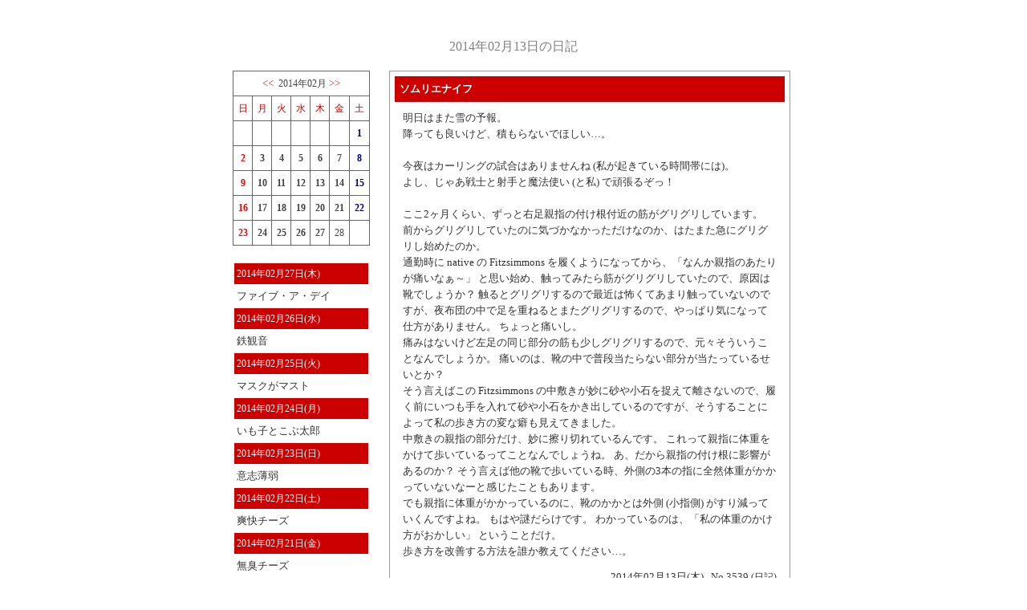

--- FILE ---
content_type: text/html
request_url: https://home.hiroshima-u.ac.jp/makikos/sfs4_diary/sfs4_diary.cgi?action=day&year=2014&month=02&day=13
body_size: 25434
content:
<HTML>
<HEAD>
<META HTTP-EQUIV="Content-Type" CONTENT="text/html;charset=EUC-JP">
<TITLE>2014年02月13日の日記</TITLE>
<link rel="alternate" type="application/rss+xml" title="RSS" href="https://home.hiroshima-u.ac.jp/makikos/sfs4_diary/sfs4_diary_rss.cgi" />
<style type="text/css"><!--
body,table,tr,td,th {
font-size:10pt;
line-height: 150%;
scrollbar-3dlight-color:#cc0000;
scrollbar-arrow-color:#cc0000;
scrollbar-base-color:#ffffff;
scrollbar-darkshadow-color:#cc0000;
scrollbar-face-color:#ffffff;
scrollbar-highlight-color:#ffffff;
scrollbar-shadow-color:#cc0000;
}
input,textarea,select{border-left:1px solid Dimgray;
border-right:1px solid Dimgray;
border-top:1px solid Dimgray;
border-bottom:1px solid Dimgray;
font-size:13px;color:Dimgray;background-color:#ffffff }
body{
 background-attachment: fixed;
 background-position: left top;
 background-repeat: no-repeat
 font-family: 'Meiryo',"ヒラギノ角ゴ Pro W3","ＭＳ Ｐゴシック","Osaka", sans-serif;
}
a {text-decoration: none; }
--></style>
</HEAD><BODY BGCOLOR="#ffffff" TEXT="#444444" BACKGROUND="" LINK="#cc3333" ALINK="#cc3333" VLINK="#cc3333">
<script language="JavaScript">
<!--
function MM_openBrWindow(theURL,winName,features) { //v2.0
  window.open(theURL,winName,features);
}
//-->
</script>
<CENTER><TABLE WIDTH=700 BORDER=0 CELLPADDING=0 CELLSPACING=0>
<TR><TD COLSPAN=2>
<BR><BR>

<CENTER><FONT style="font-size:12pt;"  color="Gray">2014年02月13日の日記</FONT></CENTER><BR>
</TD></TR>
<TR>
<TD VALIGN=top WIDTH="190">
<TABLE WIDTH=90% CELLPADDING=0 CELLSPACING=0><TR><TD VALIGN=top>
<TABLE CELLSPACING=0 CELLPADDING=5 style="border-color: #666666; border-style: solid; border-width: 1px; border-collapse: collapse" WIDTH="100%">
<TR><TD COLSPAN=7 ALIGN=center style="border-color: #666666; border-style: solid; border-width: 1px; border-collapse: collapse"><A HREF="https://home.hiroshima-u.ac.jp/makikos/sfs4_diary/sfs4_diary.cgi?action=month&year=2014&month=01"><<</A>&nbsp;
<FONT style="font-size:9pt;" color="#444444"">2014年02月</FONT>&nbsp;<A HREF="https://home.hiroshima-u.ac.jp/makikos/sfs4_diary/sfs4_diary.cgi?action=month&year=2014&month=03">>></A>
<BR></TD></TR>
<TR><TD WIDTH=14% ALIGN=center style="border-color: #666666; border-style: solid; border-width: 1px; border-collapse: collapse"><FONT style="font-size:9pt;" color="#cc0000">日</FONT></TD><TD WIDTH=14% ALIGN=center style="border-color: #666666; border-style: solid; border-width: 1px; border-collapse: collapse"><FONT style="font-size:9pt;" color="#cc0000">月</FONT></TD><TD WIDTH=14% ALIGN=center style="border-color: #666666; border-style: solid; border-width: 1px; border-collapse: collapse"><FONT style="font-size:9pt;" color="#cc0000">火</FONT></TD><TD WIDTH=14% ALIGN=center style="border-color: #666666; border-style: solid; border-width: 1px; border-collapse: collapse"><FONT style="font-size:9pt;" color="#cc0000">水</FONT></TD><TD WIDTH=14% ALIGN=center style="border-color: #666666; border-style: solid; border-width: 1px; border-collapse: collapse"><FONT style="font-size:9pt;" color="#cc0000">木</FONT></TD><TD WIDTH=14% ALIGN=center style="border-color: #666666; border-style: solid; border-width: 1px; border-collapse: collapse"><FONT style="font-size:9pt;" color="#cc0000">金</FONT></TD><TD WIDTH=14% ALIGN=center style="border-color: #666666; border-style: solid; border-width: 1px; border-collapse: collapse"><FONT style="font-size:9pt;" color="#cc0000">土</FONT></TD></TR><TR><TD style="border-color: #666666; border-style: solid; border-width: 1px; border-collapse: collapse">&nbsp;</TD><TD style="border-color: #666666; border-style: solid; border-width: 1px; border-collapse: collapse">&nbsp;</TD><TD style="border-color: #666666; border-style: solid; border-width: 1px; border-collapse: collapse">&nbsp;</TD><TD style="border-color: #666666; border-style: solid; border-width: 1px; border-collapse: collapse">&nbsp;</TD><TD style="border-color: #666666; border-style: solid; border-width: 1px; border-collapse: collapse">&nbsp;</TD><TD style="border-color: #666666; border-style: solid; border-width: 1px; border-collapse: collapse">&nbsp;</TD><TD ALIGN="center" style="border-color: #666666; border-style: solid; border-width: 1px; border-collapse: collapse"><A HREF="https://home.hiroshima-u.ac.jp/makikos/sfs4_diary/sfs4_diary.cgi?action=day&year=2014&month=02&day=01"><B><FONT style="font-size:9pt;" color="Navy">1</FONT></B></A></TD></TR><TR><TD ALIGN="center" style="border-color: #666666; border-style: solid; border-width: 1px; border-collapse: collapse"><A HREF="https://home.hiroshima-u.ac.jp/makikos/sfs4_diary/sfs4_diary.cgi?action=day&year=2014&month=02&day=02"><B><FONT style="font-size:9pt;" color="#ff0000">2</FONT></B></A></TD><TD ALIGN="center" style="border-color: #666666; border-style: solid; border-width: 1px; border-collapse: collapse"><A HREF="https://home.hiroshima-u.ac.jp/makikos/sfs4_diary/sfs4_diary.cgi?action=day&year=2014&month=02&day=03"><B><FONT style="font-size:9pt;" color="#444444">3</FONT></B></A></TD><TD ALIGN="center" style="border-color: #666666; border-style: solid; border-width: 1px; border-collapse: collapse"><A HREF="https://home.hiroshima-u.ac.jp/makikos/sfs4_diary/sfs4_diary.cgi?action=day&year=2014&month=02&day=04"><B><FONT style="font-size:9pt;" color="#444444">4</FONT></B></A></TD><TD ALIGN="center" style="border-color: #666666; border-style: solid; border-width: 1px; border-collapse: collapse"><A HREF="https://home.hiroshima-u.ac.jp/makikos/sfs4_diary/sfs4_diary.cgi?action=day&year=2014&month=02&day=05"><B><FONT style="font-size:9pt;" color="#444444">5</FONT></B></A></TD><TD ALIGN="center" style="border-color: #666666; border-style: solid; border-width: 1px; border-collapse: collapse"><A HREF="https://home.hiroshima-u.ac.jp/makikos/sfs4_diary/sfs4_diary.cgi?action=day&year=2014&month=02&day=06"><B><FONT style="font-size:9pt;" color="#444444">6</FONT></B></A></TD><TD ALIGN="center" style="border-color: #666666; border-style: solid; border-width: 1px; border-collapse: collapse"><A HREF="https://home.hiroshima-u.ac.jp/makikos/sfs4_diary/sfs4_diary.cgi?action=day&year=2014&month=02&day=07"><B><FONT style="font-size:9pt;" color="#444444">7</FONT></B></A></TD><TD ALIGN="center" style="border-color: #666666; border-style: solid; border-width: 1px; border-collapse: collapse"><A HREF="https://home.hiroshima-u.ac.jp/makikos/sfs4_diary/sfs4_diary.cgi?action=day&year=2014&month=02&day=08"><B><FONT style="font-size:9pt;" color="Navy">8</FONT></B></A></TD><TR><TD ALIGN="center" style="border-color: #666666; border-style: solid; border-width: 1px; border-collapse: collapse"><A HREF="https://home.hiroshima-u.ac.jp/makikos/sfs4_diary/sfs4_diary.cgi?action=day&year=2014&month=02&day=09"><B><FONT style="font-size:9pt;" color="#ff0000">9</FONT></B></A></TD><TD ALIGN="center" style="border-color: #666666; border-style: solid; border-width: 1px; border-collapse: collapse"><A HREF="https://home.hiroshima-u.ac.jp/makikos/sfs4_diary/sfs4_diary.cgi?action=day&year=2014&month=02&day=10"><B><FONT style="font-size:9pt;" color="#444444">10</FONT></B></A></TD><TD ALIGN="center" style="border-color: #666666; border-style: solid; border-width: 1px; border-collapse: collapse"><A HREF="https://home.hiroshima-u.ac.jp/makikos/sfs4_diary/sfs4_diary.cgi?action=day&year=2014&month=02&day=11"><B><FONT style="font-size:9pt;" color="#444444">11</FONT></B></A></TD><TD ALIGN="center" style="border-color: #666666; border-style: solid; border-width: 1px; border-collapse: collapse"><A HREF="https://home.hiroshima-u.ac.jp/makikos/sfs4_diary/sfs4_diary.cgi?action=day&year=2014&month=02&day=12"><B><FONT style="font-size:9pt;" color="#444444">12</FONT></B></A></TD><TD ALIGN="center" style="border-color: #666666; border-style: solid; border-width: 1px; border-collapse: collapse"><A HREF="https://home.hiroshima-u.ac.jp/makikos/sfs4_diary/sfs4_diary.cgi?action=day&year=2014&month=02&day=13"><B><FONT style="font-size:9pt;" color="#444444">13</FONT></B></A></TD><TD ALIGN="center" style="border-color: #666666; border-style: solid; border-width: 1px; border-collapse: collapse"><A HREF="https://home.hiroshima-u.ac.jp/makikos/sfs4_diary/sfs4_diary.cgi?action=day&year=2014&month=02&day=14"><B><FONT style="font-size:9pt;" color="#444444">14</FONT></B></A></TD><TD ALIGN="center" style="border-color: #666666; border-style: solid; border-width: 1px; border-collapse: collapse"><A HREF="https://home.hiroshima-u.ac.jp/makikos/sfs4_diary/sfs4_diary.cgi?action=day&year=2014&month=02&day=15"><B><FONT style="font-size:9pt;" color="Navy">15</FONT></B></A></TD><TR><TD ALIGN="center" style="border-color: #666666; border-style: solid; border-width: 1px; border-collapse: collapse"><A HREF="https://home.hiroshima-u.ac.jp/makikos/sfs4_diary/sfs4_diary.cgi?action=day&year=2014&month=02&day=16"><B><FONT style="font-size:9pt;" color="#ff0000">16</FONT></B></A></TD><TD ALIGN="center" style="border-color: #666666; border-style: solid; border-width: 1px; border-collapse: collapse"><A HREF="https://home.hiroshima-u.ac.jp/makikos/sfs4_diary/sfs4_diary.cgi?action=day&year=2014&month=02&day=17"><B><FONT style="font-size:9pt;" color="#444444">17</FONT></B></A></TD><TD ALIGN="center" style="border-color: #666666; border-style: solid; border-width: 1px; border-collapse: collapse"><A HREF="https://home.hiroshima-u.ac.jp/makikos/sfs4_diary/sfs4_diary.cgi?action=day&year=2014&month=02&day=18"><B><FONT style="font-size:9pt;" color="#444444">18</FONT></B></A></TD><TD ALIGN="center" style="border-color: #666666; border-style: solid; border-width: 1px; border-collapse: collapse"><A HREF="https://home.hiroshima-u.ac.jp/makikos/sfs4_diary/sfs4_diary.cgi?action=day&year=2014&month=02&day=19"><B><FONT style="font-size:9pt;" color="#444444">19</FONT></B></A></TD><TD ALIGN="center" style="border-color: #666666; border-style: solid; border-width: 1px; border-collapse: collapse"><A HREF="https://home.hiroshima-u.ac.jp/makikos/sfs4_diary/sfs4_diary.cgi?action=day&year=2014&month=02&day=20"><B><FONT style="font-size:9pt;" color="#444444">20</FONT></B></A></TD><TD ALIGN="center" style="border-color: #666666; border-style: solid; border-width: 1px; border-collapse: collapse"><A HREF="https://home.hiroshima-u.ac.jp/makikos/sfs4_diary/sfs4_diary.cgi?action=day&year=2014&month=02&day=21"><B><FONT style="font-size:9pt;" color="#444444">21</FONT></B></A></TD><TD ALIGN="center" style="border-color: #666666; border-style: solid; border-width: 1px; border-collapse: collapse"><A HREF="https://home.hiroshima-u.ac.jp/makikos/sfs4_diary/sfs4_diary.cgi?action=day&year=2014&month=02&day=22"><B><FONT style="font-size:9pt;" color="Navy">22</FONT></B></A></TD><TR><TD ALIGN="center" style="border-color: #666666; border-style: solid; border-width: 1px; border-collapse: collapse"><A HREF="https://home.hiroshima-u.ac.jp/makikos/sfs4_diary/sfs4_diary.cgi?action=day&year=2014&month=02&day=23"><B><FONT style="font-size:9pt;" color="#ff0000">23</FONT></B></A></TD><TD ALIGN="center" style="border-color: #666666; border-style: solid; border-width: 1px; border-collapse: collapse"><A HREF="https://home.hiroshima-u.ac.jp/makikos/sfs4_diary/sfs4_diary.cgi?action=day&year=2014&month=02&day=24"><B><FONT style="font-size:9pt;" color="#444444">24</FONT></B></A></TD><TD ALIGN="center" style="border-color: #666666; border-style: solid; border-width: 1px; border-collapse: collapse"><A HREF="https://home.hiroshima-u.ac.jp/makikos/sfs4_diary/sfs4_diary.cgi?action=day&year=2014&month=02&day=25"><B><FONT style="font-size:9pt;" color="#444444">25</FONT></B></A></TD><TD ALIGN="center" style="border-color: #666666; border-style: solid; border-width: 1px; border-collapse: collapse"><A HREF="https://home.hiroshima-u.ac.jp/makikos/sfs4_diary/sfs4_diary.cgi?action=day&year=2014&month=02&day=26"><B><FONT style="font-size:9pt;" color="#444444">26</FONT></B></A></TD><TD ALIGN="center" style="border-color: #666666; border-style: solid; border-width: 1px; border-collapse: collapse"><A HREF="https://home.hiroshima-u.ac.jp/makikos/sfs4_diary/sfs4_diary.cgi?action=day&year=2014&month=02&day=27"><B><FONT style="font-size:9pt;" color="#444444">27</FONT></B></A></TD><TD ALIGN="center" style="border-color: #666666; border-style: solid; border-width: 1px; border-collapse: collapse"><FONT style="font-size:9pt;" color="#444444">28</FONT></TD><TD style="border-color: #666666; border-style: solid; border-width: 1px; border-collapse: collapse">&nbsp;</TD></TR></TABLE></CENTER><BR><TABLE CELLPADDING=3 WIDTH=100%>
<TR><TD BGCOLOR=#cc0000>
<FONT style="font-size:9pt;" color="#FFFFFF">2014年02月27日(木)
</FONT></TD></TR>
<TR><TD>
<A HREF="https://home.hiroshima-u.ac.jp/makikos/sfs4_diary/sfs4_diary.cgi?action=article&year=2014&month=02&day=27&mynum=3553">
<FONT style="font-size:10pt;" color="#333333">ファイブ・ア・デイ</FONT></A>
<BR></TD></TR>
<TR><TD BGCOLOR=#cc0000>
<FONT style="font-size:9pt;" color="#FFFFFF">2014年02月26日(水)
</FONT></TD></TR>
<TR><TD>
<A HREF="https://home.hiroshima-u.ac.jp/makikos/sfs4_diary/sfs4_diary.cgi?action=article&year=2014&month=02&day=26&mynum=3552">
<FONT style="font-size:10pt;" color="#333333">鉄観音</FONT></A>
<BR></TD></TR>
<TR><TD BGCOLOR=#cc0000>
<FONT style="font-size:9pt;" color="#FFFFFF">2014年02月25日(火)
</FONT></TD></TR>
<TR><TD>
<A HREF="https://home.hiroshima-u.ac.jp/makikos/sfs4_diary/sfs4_diary.cgi?action=article&year=2014&month=02&day=25&mynum=3551">
<FONT style="font-size:10pt;" color="#333333">マスクがマスト</FONT></A>
<BR></TD></TR>
<TR><TD BGCOLOR=#cc0000>
<FONT style="font-size:9pt;" color="#FFFFFF">2014年02月24日(月)
</FONT></TD></TR>
<TR><TD>
<A HREF="https://home.hiroshima-u.ac.jp/makikos/sfs4_diary/sfs4_diary.cgi?action=article&year=2014&month=02&day=24&mynum=3550">
<FONT style="font-size:10pt;" color="#333333">いも子とこぶ太郎</FONT></A>
<BR></TD></TR>
<TR><TD BGCOLOR=#cc0000>
<FONT style="font-size:9pt;" color="#FFFFFF">2014年02月23日(日)
</FONT></TD></TR>
<TR><TD>
<A HREF="https://home.hiroshima-u.ac.jp/makikos/sfs4_diary/sfs4_diary.cgi?action=article&year=2014&month=02&day=23&mynum=3549">
<FONT style="font-size:10pt;" color="#333333">意志薄弱</FONT></A>
<BR></TD></TR>
<TR><TD BGCOLOR=#cc0000>
<FONT style="font-size:9pt;" color="#FFFFFF">2014年02月22日(土)
</FONT></TD></TR>
<TR><TD>
<A HREF="https://home.hiroshima-u.ac.jp/makikos/sfs4_diary/sfs4_diary.cgi?action=article&year=2014&month=02&day=22&mynum=3548">
<FONT style="font-size:10pt;" color="#333333">爽快チーズ</FONT></A>
<BR></TD></TR>
<TR><TD BGCOLOR=#cc0000>
<FONT style="font-size:9pt;" color="#FFFFFF">2014年02月21日(金)
</FONT></TD></TR>
<TR><TD>
<A HREF="https://home.hiroshima-u.ac.jp/makikos/sfs4_diary/sfs4_diary.cgi?action=article&year=2014&month=02&day=21&mynum=3547">
<FONT style="font-size:10pt;" color="#333333">無臭チーズ</FONT></A>
<BR></TD></TR>
<TR><TD BGCOLOR=#cc0000>
<FONT style="font-size:9pt;" color="#FFFFFF">2014年02月20日(木)
</FONT></TD></TR>
<TR><TD>
<A HREF="https://home.hiroshima-u.ac.jp/makikos/sfs4_diary/sfs4_diary.cgi?action=article&year=2014&month=02&day=20&mynum=3546">
<FONT style="font-size:10pt;" color="#333333">スプレーボトル</FONT></A>
<BR></TD></TR>
<TR><TD BGCOLOR=#cc0000>
<FONT style="font-size:9pt;" color="#FFFFFF">2014年02月19日(水)
</FONT></TD></TR>
<TR><TD>
<A HREF="https://home.hiroshima-u.ac.jp/makikos/sfs4_diary/sfs4_diary.cgi?action=article&year=2014&month=02&day=19&mynum=3545">
<FONT style="font-size:10pt;" color="#333333">リストを作成</FONT></A>
<BR></TD></TR>
<TR><TD BGCOLOR=#cc0000>
<FONT style="font-size:9pt;" color="#FFFFFF">2014年02月18日(火)
</FONT></TD></TR>
<TR><TD>
<A HREF="https://home.hiroshima-u.ac.jp/makikos/sfs4_diary/sfs4_diary.cgi?action=article&year=2014&month=02&day=18&mynum=3544">
<FONT style="font-size:10pt;" color="#333333">計算して検算</FONT></A>
<BR></TD></TR>
<TR><TD BGCOLOR=#cc0000>
<FONT style="font-size:9pt;" color="#FFFFFF">2014年02月17日(月)
</FONT></TD></TR>
<TR><TD>
<A HREF="https://home.hiroshima-u.ac.jp/makikos/sfs4_diary/sfs4_diary.cgi?action=article&year=2014&month=02&day=17&mynum=3543">
<FONT style="font-size:10pt;" color="#333333">一口カステラの食べ比..</FONT></A>
<BR></TD></TR>
<TR><TD BGCOLOR=#cc0000>
<FONT style="font-size:9pt;" color="#FFFFFF">2014年02月16日(日)
</FONT></TD></TR>
<TR><TD>
<A HREF="https://home.hiroshima-u.ac.jp/makikos/sfs4_diary/sfs4_diary.cgi?action=article&year=2014&month=02&day=16&mynum=3542">
<FONT style="font-size:10pt;" color="#333333">湿度アップ大作戦</FONT></A>
<BR></TD></TR>
<TR><TD BGCOLOR=#cc0000>
<FONT style="font-size:9pt;" color="#FFFFFF">2014年02月15日(土)
</FONT></TD></TR>
<TR><TD>
<A HREF="https://home.hiroshima-u.ac.jp/makikos/sfs4_diary/sfs4_diary.cgi?action=article&year=2014&month=02&day=15&mynum=3541">
<FONT style="font-size:10pt;" color="#333333">北リアス弁当</FONT></A>
<BR></TD></TR>
<TR><TD BGCOLOR=#cc0000>
<FONT style="font-size:9pt;" color="#FFFFFF">2014年02月14日(金)
</FONT></TD></TR>
<TR><TD>
<A HREF="https://home.hiroshima-u.ac.jp/makikos/sfs4_diary/sfs4_diary.cgi?action=article&year=2014&month=02&day=14&mynum=3540">
<FONT style="font-size:10pt;" color="#333333">ギリギリ午前中</FONT></A>
<BR></TD></TR>
<TR><TD BGCOLOR=#cc0000>
<FONT style="font-size:9pt;" color="#FFFFFF">2014年02月13日(木)
</FONT></TD></TR>
<TR><TD>
<A HREF="https://home.hiroshima-u.ac.jp/makikos/sfs4_diary/sfs4_diary.cgi?action=article&year=2014&month=02&day=13&mynum=3539">
<FONT style="font-size:10pt;" color="#333333">ソムリエナイフ</FONT></A>
<BR></TD></TR>
<TR><TD BGCOLOR=#cc0000>
<FONT style="font-size:9pt;" color="#FFFFFF">2014年02月12日(水)
</FONT></TD></TR>
<TR><TD>
<A HREF="https://home.hiroshima-u.ac.jp/makikos/sfs4_diary/sfs4_diary.cgi?action=article&year=2014&month=02&day=12&mynum=3538">
<FONT style="font-size:10pt;" color="#333333">ファイル形式</FONT></A>
<BR></TD></TR>
<TR><TD BGCOLOR=#cc0000>
<FONT style="font-size:9pt;" color="#FFFFFF">2014年02月11日(火)
</FONT></TD></TR>
<TR><TD>
<A HREF="https://home.hiroshima-u.ac.jp/makikos/sfs4_diary/sfs4_diary.cgi?action=article&year=2014&month=02&day=11&mynum=3537">
<FONT style="font-size:10pt;" color="#333333">のどぐろちゃん</FONT></A>
<BR></TD></TR>
<TR><TD BGCOLOR=#cc0000>
<FONT style="font-size:9pt;" color="#FFFFFF">2014年02月10日(月)
</FONT></TD></TR>
<TR><TD>
<A HREF="https://home.hiroshima-u.ac.jp/makikos/sfs4_diary/sfs4_diary.cgi?action=article&year=2014&month=02&day=10&mynum=3536">
<FONT style="font-size:10pt;" color="#333333">最終未遂</FONT></A>
<BR></TD></TR>
<TR><TD BGCOLOR=#cc0000>
<FONT style="font-size:9pt;" color="#FFFFFF">2014年02月09日(日)
</FONT></TD></TR>
<TR><TD>
<A HREF="https://home.hiroshima-u.ac.jp/makikos/sfs4_diary/sfs4_diary.cgi?action=article&year=2014&month=02&day=09&mynum=3535">
<FONT style="font-size:10pt;" color="#333333">不思議な帽子</FONT></A>
<BR></TD></TR>
<TR><TD BGCOLOR=#cc0000>
<FONT style="font-size:9pt;" color="#FFFFFF">2014年02月08日(土)
</FONT></TD></TR>
<TR><TD>
<A HREF="https://home.hiroshima-u.ac.jp/makikos/sfs4_diary/sfs4_diary.cgi?action=article&year=2014&month=02&day=08&mynum=3534">
<FONT style="font-size:10pt;" color="#333333">もっちり厚揚げ</FONT></A>
<BR></TD></TR>
<TR><TD BGCOLOR=#cc0000>
<FONT style="font-size:9pt;" color="#FFFFFF">2014年02月07日(金)
</FONT></TD></TR>
<TR><TD>
<A HREF="https://home.hiroshima-u.ac.jp/makikos/sfs4_diary/sfs4_diary.cgi?action=article&year=2014&month=02&day=07&mynum=3533">
<FONT style="font-size:10pt;" color="#333333">なぜ？の嵐</FONT></A>
<BR></TD></TR>
<TR><TD BGCOLOR=#cc0000>
<FONT style="font-size:9pt;" color="#FFFFFF">2014年02月06日(木)
</FONT></TD></TR>
<TR><TD>
<A HREF="https://home.hiroshima-u.ac.jp/makikos/sfs4_diary/sfs4_diary.cgi?action=article&year=2014&month=02&day=06&mynum=3532">
<FONT style="font-size:10pt;" color="#333333">ハッピーマロン</FONT></A>
<BR></TD></TR>
<TR><TD BGCOLOR=#cc0000>
<FONT style="font-size:9pt;" color="#FFFFFF">2014年02月05日(水)
</FONT></TD></TR>
<TR><TD>
<A HREF="https://home.hiroshima-u.ac.jp/makikos/sfs4_diary/sfs4_diary.cgi?action=article&year=2014&month=02&day=05&mynum=3531">
<FONT style="font-size:10pt;" color="#333333">HIDE YOUR FACE</FONT></A>
<BR></TD></TR>
<TR><TD BGCOLOR=#cc0000>
<FONT style="font-size:9pt;" color="#FFFFFF">2014年02月04日(火)
</FONT></TD></TR>
<TR><TD>
<A HREF="https://home.hiroshima-u.ac.jp/makikos/sfs4_diary/sfs4_diary.cgi?action=article&year=2014&month=02&day=04&mynum=3530">
<FONT style="font-size:10pt;" color="#333333">暦の上では立春だ</FONT></A>
<BR></TD></TR>
<TR><TD BGCOLOR=#cc0000>
<FONT style="font-size:9pt;" color="#FFFFFF">2014年02月03日(月)
</FONT></TD></TR>
<TR><TD>
<A HREF="https://home.hiroshima-u.ac.jp/makikos/sfs4_diary/sfs4_diary.cgi?action=article&year=2014&month=02&day=03&mynum=3529">
<FONT style="font-size:10pt;" color="#333333">ルチンたっぷり</FONT></A>
<BR></TD></TR>
<TR><TD BGCOLOR=#cc0000>
<FONT style="font-size:9pt;" color="#FFFFFF">2014年02月02日(日)
</FONT></TD></TR>
<TR><TD>
<A HREF="https://home.hiroshima-u.ac.jp/makikos/sfs4_diary/sfs4_diary.cgi?action=article&year=2014&month=02&day=02&mynum=3528">
<FONT style="font-size:10pt;" color="#333333">居留守</FONT></A>
<BR></TD></TR>
<TR><TD BGCOLOR=#cc0000>
<FONT style="font-size:9pt;" color="#FFFFFF">2014年02月01日(土)
</FONT></TD></TR>
<TR><TD>
<A HREF="https://home.hiroshima-u.ac.jp/makikos/sfs4_diary/sfs4_diary.cgi?action=article&year=2014&month=02&day=01&mynum=3527">
<FONT style="font-size:10pt;" color="#333333">冷凍そば</FONT></A>
<BR></TD></TR>
</TABLE><BR>
</TD></TR></TABLE>
</TD>
<TD VALIGN=top>
<CENTER>
<TABLE style="border-color: #999999; border-style: solid; border-width: 1px; border-collapse: collapse" CELLPADDING=6 WIDTH="500"><TR><TD>
<A NAME="201402133539">
<CENTER><TABLE BORDER="0" CELLSPACING="0" WIDTH="100%" CELLPADDING="3">
<TR><TD BGCOLOR=#cc0000>
<TABLE WIDTH=100% BORDER=0><TR><TD>
<B><FONT size="2" color="#FFFFFF">ソムリエナイフ</FONT></B>
</TD><TD>
</TR></TABLE>
</TD></TR><TR><TD>
<TABLE CELLPADDING=5 WIDTH=100% BORDER=0><TR><TD>
<FONT COLOR=#333333>明日はまた雪の予報。<BR>降っても良いけど、積もらないでほしい…。<BR><BR>今夜はカーリングの試合はありませんね (私が起きている時間帯には)。<BR>よし、じゃあ戦士と射手と魔法使い (と私) で頑張るぞっ！<BR><BR>ここ2ヶ月くらい、ずっと右足親指の付け根付近の筋がグリグリしています。<BR>前からグリグリしていたのに気づかなかっただけなのか、はたまた急にグリグリし始めたのか。<BR>通勤時に native の Fitzsimmons を履くようになってから、「なんか親指のあたりが痛いなぁ～」 と思い始め、触ってみたら筋がグリグリしていたので、原因は靴でしょうか？ 触るとグリグリするので最近は怖くてあまり触っていないのですが、夜布団の中で足を重ねるとまたグリグリするので、やっぱり気になって仕方がありません。 ちょっと痛いし。<BR>痛みはないけど左足の同じ部分の筋も少しグリグリするので、元々そういうことなんでしょうか。 痛いのは、靴の中で普段当たらない部分が当たっているせいとか？<BR>そう言えばこの Fitzsimmons の中敷きが妙に砂や小石を捉えて離さないので、履く前にいつも手を入れて砂や小石をかき出しているのですが、そうすることによって私の歩き方の変な癖も見えてきました。<BR>中敷きの親指の部分だけ、妙に擦り切れているんです。 これって親指に体重をかけて歩いているってことなんでしょうね。 あ、だから親指の付け根に影響があるのか？ そう言えば他の靴で歩いている時、外側の3本の指に全然体重がかかっていないなーと感じたこともあります。<BR>でも親指に体重がかかっているのに、靴のかかとは外側 (小指側) がすり減っていくんですよね。 もはや謎だらけです。 わかっているのは、「私の体重のかけ方がおかしい」 ということだけ。<BR>歩き方を改善する方法を誰か教えてください…。</FONT>
</TD></TR>
<TR><TD ALIGN=right>
<FONT size="2" color="#333333">2014年02月13日(木)
</FONT>&nbsp;
No.3539
<A HREF="https://home.hiroshima-u.ac.jp/makikos/sfs4_diary/sfs4_diary.cgi?action=cat&cat=1"><FONT style="font-size:9pt;" color="#333333">(日記)</FONT></A>
</TD></TR></TABLE>
<DIV ALIGN=right>
</DIV>
</TD></TR></TABLE></CENTER>
</TD></TR></TABLE></CENTER><BR>
<CENTER>
<FORM METHOD="POST" ACTION="https://home.hiroshima-u.ac.jp/makikos/sfs4_diary/sfs4_diary.cgi">
<INPUT TYPE="HIDDEN" NAME="year" VALUE="2014">
<INPUT TYPE="HIDDEN" NAME="month" VALUE="02">
<INPUT TYPE="HIDDEN" NAME="day" VALUE="13">
<INPUT TYPE="HIDDEN" NAME="part" VALUE="">
<INPUT TYPE="HIDDEN" NAME="action" VALUE="selectadmin">
<TABLE BORDER=0 CELLPADDING=1 CELLSPACING=0><TR><TD>
<TD>No.</TD><TD><INPUT TYPE="text" NAME="mynum" SIZE=3 maxlength=10></TD>
<TD>PASS</TD><TD><INPUT TYPE="password" NAME="pass" SIZE=5 maxlength=10></TD>
<TD><INPUT TYPE="SUBMIT" VALUE="修正・削除" NAME="removearticle"></TD></FORM>
</TR></TABLE>
<FORM METHOD="POST" ACTION="https://home.hiroshima-u.ac.jp/makikos/sfs4_diary/sfs4_diary.cgi">
<INPUT TYPE="HIDDEN" NAME="action" VALUE="search_all">
<CENTER><TABLE BORDER=0 CELLSPACING="0"><TR><TD>
<INPUT TYPE="text" NAME="searchword" maxlength=100 SIZE=15>
&nbsp;<INPUT TYPE="radio" NAME="s" VALUE="or" CHECKED><FONT style="font-size:8pt;">OR</FONT>
<INPUT TYPE="radio" NAME="s" VALUE="and"><FONT style="font-size:8pt;">AND</FONT>
<INPUT TYPE="SUBMIT" VALUE="検索"></TD>
<TR><TD ALIGN=right><FONT style="font-size:8pt;">スペースで区切って複数指定可能</FONT></TD></TR></TABLE></CENTER>
</FORM>
</TD>
</TR></TABLE></CENTER>
<BR>
<BR><CENTER><A HREF="https://home.hiroshima-u.ac.jp/makikos/sfs4_diary/sfs4_diary.cgi?year=2014&month=02&day=13" TARGET=_top style="text-decoration:none">[ま]</A>
<DIV ALIGN="right">
<A HREF="http://www.t-okada.com/cgi/" TARGET=_top style="text-decoration:none">shiromuku(fs4)DIARY</A>&nbsp;version 3.50
</BODY></HTML>
